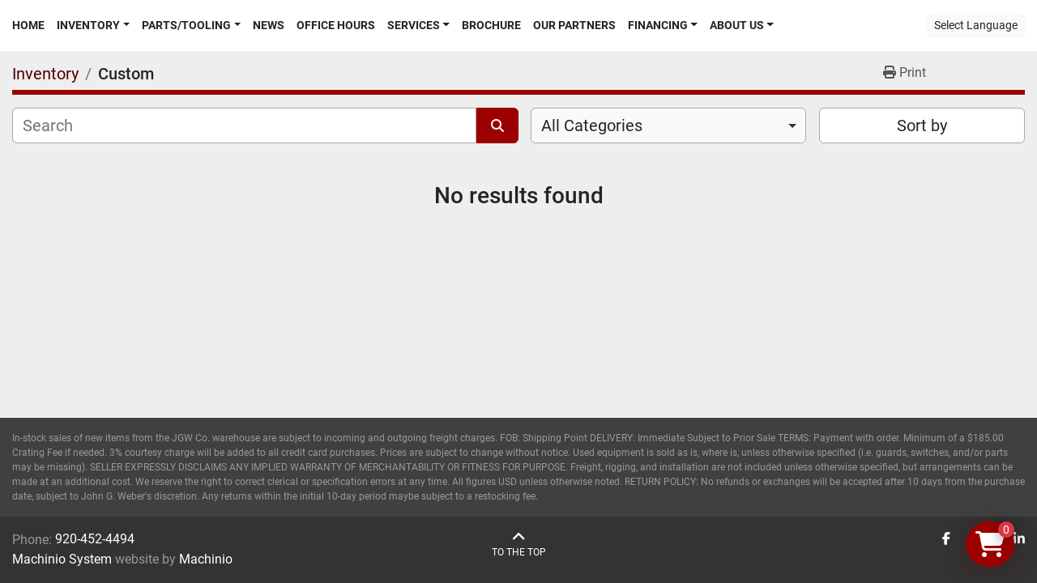

--- FILE ---
content_type: text/html; charset=utf-8
request_url: https://www.johngweber.com/listings?manufacturer=Custom
body_size: 8822
content:
<!DOCTYPE html><html id="mh" lang="en"><head><title>Custom for sale at John G Weber Co Inc</title><meta content="Custom for sale at John G Weber Co Inc" property="title" /><meta content="text/html; charset=UTF-8" http-equiv="Content-Type" /><meta content="width=device-width, initial-scale=1.0" name="viewport" /><meta content="Find Parts/Tooling, Saws - industrial, Dust Collectors, Boring, Shapers and other Equipment for sale at John G Weber Co Inc." name="description" /><meta content="wss://system.machinio.com/cable" name="cable-url" /><meta content="Find Parts/Tooling, Saws - industrial, Dust Collectors, Boring, Shapers and other Equipment for sale at John G Weber Co Inc." property="og:description" /><meta content="Custom for sale at John G Weber Co Inc" property="og:title" /><meta content="website" property="og:type" /><meta content="summary_large_image" property="twitter:card" /><meta content="Custom for sale at John G Weber Co Inc" property="twitter:title" /><meta content="Find Parts/Tooling, Saws - industrial, Dust Collectors, Boring, Shapers and other Equipment for sale at John G Weber Co Inc." property="twitter:description" /><link href="https://i.machineryhost.com" rel="preconnect" /><link href="https://i.system.machinio.com" rel="preconnect" /><link href="https://s3.amazonaws.com" rel="preconnect" /><meta content="noindex" name="robots" /><link rel="stylesheet" href="/styles/custom-b2c8cfa6d61e71d2361b8fd79ab499b9.css" media="all" /><link rel="stylesheet" href="/packs/css/918-ca3a6288.css" media="all" />
<link rel="stylesheet" href="/packs/css/application-5f9e7bfe.css" media="all" /><link href="https://www.johngweber.com/listings?manufacturer=Custom" rel="canonical" /><meta content="https://www.johngweber.com/listings?manufacturer=Custom" property="og:url" /><link href="https://www.johngweber.com/listings?manufacturer=Custom" rel="next" /><script id="json-ld" type="application/ld+json">{ "@context" : "https://schema.org", "@type" : "LocalBusiness", "name" : "John G Weber Co Inc", "address" : "Sheboygan, WI 53081", "url" : "https://www.johngweber.com", "image": "https://f.machineryhost.com/7e6ab16236dda42e5b95a2adc1e64809/logo.jpg", "telephone" : "920-452-4494"}</script></head><body class="listings-page body-s522 body-xl-container"><code data-configs="{&quot;currency&quot;:&quot;usd&quot;,&quot;convert_prices&quot;:false,&quot;gdpr_compliance&quot;:false,&quot;currency_iso_code&quot;:false,&quot;show_webshop_stripe_invoice_checkout_hint&quot;:false,&quot;private_price_webshop&quot;:false,&quot;enable_listing_quantity&quot;:true,&quot;allow_offer&quot;:false,&quot;terms_of_sales_path&quot;:null,&quot;automated_locale&quot;:false,&quot;primary_language_code&quot;:&quot;en&quot;,&quot;manual_languages&quot;:[&quot;en&quot;],&quot;controller_name&quot;:&quot;listings&quot;,&quot;webshop_type&quot;:&quot;ecommerce&quot;,&quot;create_webshop_lead&quot;:false,&quot;display_cookies_consent&quot;:null,&quot;privacy_policy_page&quot;:null,&quot;contact_form_attach_files_limit&quot;:10,&quot;submit_order_button_text&quot;:null,&quot;shopping_cart_header_title&quot;:null,&quot;custom_newsletter_button_title&quot;:null,&quot;restrict_lead_submission_by_buyer_location&quot;:false}"></code><div class="page-wrapper"><div class="hidden-print header-layout"><header class="site-header minimal site-header__content sticky-nav" id="site-header"><div class="container-fluid"><div class="row"><div class="col-12"><div class="w-100 position-relative d-flex align-items-center justify-content-between pt-3 pb-3 flex-row-reverse flex-lg-row"><nav class="primary-nav"><ul class="primary-nav__navbar"><li class="primary-nav__item home"><a class="primary-nav__link" href="/">Home</a></li><li class="primary-nav__item inventory"><div class="dropdown primary-nav__dropdown"><div aria-expanded="false" aria-haspopup="true" class="primary-nav__link dropdown-toggle" id="dropdownMenuButton" role="button"><a href="/listings">Inventory</a></div><div aria-labelledby="dropdownMenuButton" class="dropdown-menu primary-nav__dropdown-menu m-0"><div class="d-flex"><div class="primary-nav__link-block"><div class="primary-nav__link-block__item"><a class="dropdown-item  dropdown-children" href="/air-compressors">Air Compressors</a><div class="dropdown-item grandchildren w-100"><a class="dropdown-item" data-role="grandchildren-item" href="/air-compressors/castaly">Castaly</a><a class="dropdown-item" data-role="grandchildren-item" href="/air-compressors/saylor-beall">Saylor Beall</a><a class="dropdown-item" data-role="grandchildren-item" href="/air-compressors/vacuum-pumps">Vacuum Pumps</a></div></div><div class="primary-nav__link-block__item"><a class="dropdown-item  dropdown-children" href="/bandsaws">Bandsaws</a><div class="dropdown-item grandchildren w-100"><a class="dropdown-item" data-role="grandchildren-item" href="/bandsaws/cantek">Cantek</a><a class="dropdown-item" data-role="grandchildren-item" href="/bandsaws/horizontal">Horizontal</a></div></div><div class="primary-nav__link-block__item"><a class="dropdown-item  dropdown-children" href="/boring">Boring</a><div class="dropdown-item grandchildren w-100"><a class="dropdown-item" data-role="grandchildren-item" href="/boring/bore-dowel-groove">Bore, Dowel, Groove</a><a class="dropdown-item" data-role="grandchildren-item" href="/boring/construction-boring">Construction Boring</a><a class="dropdown-item" data-role="grandchildren-item" href="/boring/drill-presses">Drill Presses</a><a class="dropdown-item" data-role="grandchildren-item" href="/boring/hinge-line-boring-hinge-insertion">Hinge, Line Boring, Hinge Insertion</a><a class="dropdown-item" data-role="grandchildren-item" href="/boring/horizontal">Horizontal</a><a class="dropdown-item" data-role="grandchildren-item" href="/boring/horizontal-boring">Horizontal Boring</a><a class="dropdown-item" data-role="grandchildren-item" href="/boring/pocket-hole-boring">Pocket Hole Boring</a><a class="dropdown-item" data-role="grandchildren-item" href="/boring/vertical-boring">Vertical Boring</a></div></div><div class="primary-nav__link-block__item"><a class="dropdown-item  dropdown-children" href="/clamps">Clamps</a><div class="dropdown-item grandchildren w-100"><a class="dropdown-item" data-role="grandchildren-item" href="/clamps/case">Case</a><a class="dropdown-item" data-role="grandchildren-item" href="/clamps/door">Door</a><a class="dropdown-item" data-role="grandchildren-item" href="/clamps/drawer">Drawer</a><a class="dropdown-item" data-role="grandchildren-item" href="/clamps/face-frame">Face Frame</a></div></div><div class="primary-nav__link-block__item"><a class="dropdown-item  dropdown-children" href="/cnc-routers">CNC Routers</a><div class="dropdown-item grandchildren w-100"><a class="dropdown-item" data-role="grandchildren-item" href="/cnc-routers/cnc-tool-setting-stand-vise">CNC Tool Setting Stand / Vise</a><a class="dropdown-item" data-role="grandchildren-item" href="/cnc-routers/gaskets">Gaskets</a><a class="dropdown-item" data-role="grandchildren-item" href="/cnc-routers/machining-center">Machining Center</a><a class="dropdown-item" data-role="grandchildren-item" href="/cnc-routers/routers">Routers</a><a class="dropdown-item" data-role="grandchildren-item" href="/cnc-routers/stone-equipment">Stone Equipment</a></div></div><div class="primary-nav__link-block__item"><a class="dropdown-item  " href="/dovetailers">Dovetailers</a></div><div class="primary-nav__link-block__item"><a class="dropdown-item  " href="/drill-presses">Drill presses</a></div><div class="primary-nav__link-block__item"><a class="dropdown-item  dropdown-children" href="/dust-collectors">Dust Collectors</a><div class="dropdown-item grandchildren w-100"><a class="dropdown-item" data-role="grandchildren-item" href="/dust-collectors/ambient-air-cleaner">Ambient Air Cleaner</a><a class="dropdown-item" data-role="grandchildren-item" href="/dust-collectors/cantek">Cantek</a><a class="dropdown-item" data-role="grandchildren-item" href="/dust-collectors/castaly">Castaly</a><a class="dropdown-item" data-role="grandchildren-item" href="/dust-collectors/denray">Denray</a><a class="dropdown-item" data-role="grandchildren-item" href="/dust-collectors/duct">Duct</a><a class="dropdown-item" data-role="grandchildren-item" href="/dust-collectors/dustek">Dustek</a></div></div><div class="primary-nav__link-block__item"><a class="dropdown-item  dropdown-children" href="/edge-banders">Edge Banders</a><div class="dropdown-item grandchildren w-100"><a class="dropdown-item" data-role="grandchildren-item" href="/edge-banders/contour">Contour</a><a class="dropdown-item" data-role="grandchildren-item" href="/edge-banders/edge">Edge</a></div></div><div class="primary-nav__link-block__item"><a class="dropdown-item  dropdown-children" href="/finishing-equipment">Finishing Equipment</a><div class="dropdown-item grandchildren w-100"><a class="dropdown-item" data-role="grandchildren-item" href="/finishing-equipment/spray-booths">Spray Booths</a></div></div><div class="primary-nav__link-block__item"><a class="dropdown-item  " href="/glue-spreaders">Glue Spreaders</a></div><div class="primary-nav__link-block__item"><a class="dropdown-item  " href="/grinder">Grinder</a></div><hr /><a class="dropdown-item view-all" href="/categories">View All</a></div></div></div></div></li><li class="primary-nav__item"><div class="dropdown primary-nav__dropdown"><div aria-expanded="false" aria-haspopup="true" class="primary-nav__link dropdown-toggle" id="separateInventoryDropdownMenuButton" role="button"><a href="/parts-tooling">Parts/Tooling</a></div><div aria-labelledby="separateInventoryDropdownMenuButton" class="dropdown-menu primary-nav__dropdown-menu m-0"><div class="d-flex"><div class="primary-nav__link-block"><a class="dropdown-item" href="/parts-tooling/delta">Delta</a><a class="dropdown-item" href="/parts-tooling/dust-collection-parts">Dust Collection Parts</a><a class="dropdown-item" href="/parts-tooling/electrical-panel-limited-access-panel-keys">Electrical Panel/Limited Access Panel Keys</a><a class="dropdown-item" href="/parts-tooling/greenlee">Greenlee</a><a class="dropdown-item" href="/parts-tooling/ims">IMS</a><a class="dropdown-item" href="/parts-tooling/pistorius">Pistorius</a><a class="dropdown-item" href="/parts-tooling/powermatic">Powermatic</a><a class="dropdown-item" href="/parts-tooling/sawstop">Sawstop</a><a class="dropdown-item" href="/parts-tooling/schmalz">Schmalz</a><a class="dropdown-item" href="/parts-tooling/shaper-cutterheads">Shaper Cutterheads</a><a class="dropdown-item" href="/parts-tooling/tigerstop">TigerStop</a><a class="dropdown-item" href="/parts-tooling/whirlwind">Whirlwind</a><hr /><a class="dropdown-item view-all" href="/parts-tooling">View All</a></div></div></div></div></li><li class="primary-nav__item"><a class="primary-nav__link" href="/blog">News</a></li><li class="primary-nav__item"><a class="primary-nav__link" href="/pages/office-hours">Office Hours</a></li><li class="primary-nav__item"><div class="dropdown primary-nav__dropdown"><div aria-expanded="false" aria-haspopup="true" class="primary-nav__link dropdown-toggle" id="pagesMenuButton3419" role="button">Services</div><div aria-labelledby="pagesMenuButton3419" class="dropdown-menu primary-nav__dropdown-menu m-0"><div class="d-flex"><div class="primary-nav__link-block"><a class="dropdown-item" href="/pages/repair-services">Repair Services</a><a class="dropdown-item" href="/pages/upgrade-services">Upgrade Services</a><a class="dropdown-item" href="/pages/rebuild-services">Rebuild Services</a><a class="dropdown-item" href="/pages/large-dust-collection-system-installations">Large Dust Collection System Installations</a></div></div></div></div></li><li class="primary-nav__item"><a class="primary-nav__link" href="/pages/brochure">Brochure</a></li><li class="primary-nav__item"><a class="primary-nav__link" href="/pages/our-partners">Our Partners</a></li><li class="primary-nav__item"><div class="dropdown primary-nav__dropdown"><div aria-expanded="false" aria-haspopup="true" class="primary-nav__link dropdown-toggle" id="pagesMenuButton3423" role="button">Financing</div><div aria-labelledby="pagesMenuButton3423" class="dropdown-menu primary-nav__dropdown-menu m-0"><div class="d-flex"><div class="primary-nav__link-block"><a class="dropdown-item" href="https://f.machineryhost.com/23afed2d013bdecf72a89d27818f314a/BSA_Finance_CashPlus_2021.jpg" rel="noopener" target="_blank">Biesse Offers Financing!</a><a class="dropdown-item" href="https://f.machineryhost.com/53fde96fcc4b4ce72d7739202324cd49/ce015e11c319f4045f0ef7a7953101ea/1720637305170-f7bbf572-ea07-4b73-9df1-bf455efe1658_1.jpg" rel="noopener" target="_blank">H.I.L. Financial</a><a class="dropdown-item" href="https://johngweber.paperform.co" rel="noopener" target="_blank">Patriot Equipment Funding</a><a class="dropdown-item" href="/pages/biesse-cut-taxes-not-corners-claim-your-section-179-deduction">Biesse: Cut Taxes, Not Corners - Claim Your Section 179 Deduction</a></div></div></div></div></li><li class="primary-nav__item"><div class="dropdown primary-nav__dropdown"><div aria-expanded="false" aria-haspopup="true" class="primary-nav__link dropdown-toggle" id="pagesMenuButton1714" role="button"><a href="/pages/about-us">About Us</a></div><div aria-labelledby="pagesMenuButton1714" class="dropdown-menu primary-nav__dropdown-menu m-0"><div class="d-flex"><div class="primary-nav__link-block"><a class="dropdown-item" href="/pages/about-us">About Us</a><a class="dropdown-item" href="/pages/contact-us">Contact Us</a></div></div></div></div></li></ul></nav><div class="hamburger-wrapper d-flex d-lg-none align-items-center" data-role="hamburger-menu"><button aria-label="Menu" class="hamburger hamburger--spin d-flex align-items-center" type="button"><div class="hamburger-box"><div class="hamburger-inner"></div></div></button><h5 class="ml-2 mb-0">Menu</h5></div><div class="hidden-print"><div class="google-translate"><div class="dropdown google-translate-dropdown"><a aria-expanded="false" aria-haspopup="true" class="dropdown-toggle btn btn-sm btn-light" data-toggle="dropdown" href="#" id="google_translate_dropdown">Select Language</a><div aria-labelledby="google_translate_dropdown" class="dropdown-menu google-translate__dropdown-menu"><a class="dropdown-item" data-lang="en" href="#"><img alt="en" src="/packs/static/node_modules/svg-country-flags/svg/us-e834167e589569457e80.svg" /> <span class="notranslate">English</span></a><a class="dropdown-item" data-lang="de" href="#"><img alt="de" src="/packs/static/node_modules/svg-country-flags/svg/de-cfbb0cf09f502653fe85.svg" /> <span class="notranslate">Deutsch</span></a><a class="dropdown-item" data-lang="fr" href="#"><img alt="fr" src="/packs/static/node_modules/svg-country-flags/svg/fr-8bbb4186383e665cc3ee.svg" /> <span class="notranslate">Français</span></a><a class="dropdown-item" data-lang="es" href="#"><img alt="es" src="/packs/static/node_modules/svg-country-flags/svg/es-628f10fe057a86d47f75.svg" /> <span class="notranslate">Español</span></a><a class="dropdown-item" data-lang="it" href="#"><img alt="it" src="/packs/static/node_modules/svg-country-flags/svg/it-58e75cebaf765e503d29.svg" /> <span class="notranslate">Italiano</span></a><a class="dropdown-item" data-lang="nl" href="#"><img alt="nl" src="/packs/static/node_modules/svg-country-flags/svg/nl-a7fdb74e17089394b68c.svg" /> <span class="notranslate">Nederlands</span></a></div></div></div></div></div></div></div></div></header></div><div class="page-layout" id="page-layout"><div class="page-inner" id="page-inner"><code class="hidden" data-query-params="{&quot;manufacturer&quot;:&quot;Custom&quot;,&quot;selected_manufacturers&quot;:[&quot;Custom&quot;],&quot;lang&quot;:&quot;en&quot;,&quot;path&quot;:&quot;/listings&quot;}"></code><div class="mt-2"><div class="default-search-bar container"><div class="index-header__outer row"><div class="index-header col-12"><div class="index-header__inner row"><nav aria-label="breadcrumb" class="py-2 col-lg-9 pl-0"><ol class="breadcrumb mb-0" itemscope="" itemtype="http://schema.org/BreadcrumbList"><li class="breadcrumb-item" itemid="/categories" itemprop="itemListElement" itemscope="" itemtype="http://schema.org/ListItem"><meta content="1" itemprop="position" /><a itemprop="item" itemtype="http://schema.org/Thing" itemid="/categories" itemscope="itemscope" href="/categories"><span itemprop="name">Inventory</span></a></li><li class="breadcrumb-item active" itemid="?manufacturer=Custom" itemprop="itemListElement" itemscope="" itemtype="http://schema.org/ListItem"><meta content="2" itemprop="position" /><meta content="?manufacturer=Custom" itemid="?manufacturer=Custom" itemprop="item" itemscope="" itemtype="http://schema.org/Thing" /><h1 class="breadcrumb-title" content="Custom" itemprop="name">Custom</h1></li></ol></nav><div class="col-lg-3 pr-0 d-none d-lg-block utility-button__wrapper utility-button__wrapper--index"><button class="print-button btn mt-0" data-path="/print?manufacturer=Custom&amp;selected_manufacturers%5B%5D=Custom" data-role="js-print-listings"><i class="fa fa-print"></i> <span>Print</span></button></div></div></div></div><div class="row"><div class="index-controls hidden-print m-0 col-12 pr-lg-0 col-lg-6"><div class="search__outer w-100"><form action="/listings" class="search" method="get"><div class="row"><input aria-label="Search" autocomplete="off" class="search__input form-control col-10 col-lg-11" data-autocomplete-select-path="/listings" data-role="searchbar" data-separated-category="Parts/Tooling" name="q" placeholder="Search" type="search" /><button class="search__button btn col-2 col-lg-1 d-flex align-items-center justify-content-center" title="submit" type="submit"><i class="fa fa-search"></i></button></div></form><div class="autocomplete-wrapper"></div></div></div><a class="listing-filters-toggle btn btn-primary w-100 d-flex justify-content-between align-items-center mt-2 mb-3" href="#" id="filters-toggle-button"><span>Filters</span><i class="fa fa-filter"></i></a><div class="listing-filters row m-0 col-lg-6"><div class="category-select mb-2 mb-lg-0 pl-0 pr-0 col-12 pr-md-3 col-lg-7 col-md-6"><select class="w-100" data-role="js-category-select" hidden="true" name="category"><option data-path="/listings" selected="" value="All">All Categories</option><option data-path="/air-compressors" value="Air Compressors">Air Compressors (16)</option><option class="option__subcategory" data-path="/air-compressors/castaly" value="Castaly">Castaly (6)</option><option class="option__subcategory" data-path="/air-compressors/saylor-beall" value="Saylor Beall">Saylor Beall (3)</option><option class="option__subcategory" data-path="/air-compressors/vacuum-pumps" value="Vacuum Pumps">Vacuum Pumps (2)</option><option data-path="/bandsaws" value="Bandsaws">Bandsaws (17)</option><option class="option__subcategory" data-path="/bandsaws/cantek" value="Cantek">Cantek (4)</option><option class="option__subcategory" data-path="/bandsaws/horizontal" value="Horizontal">Horizontal (2)</option><option data-path="/boring" value="Boring">Boring (36)</option><option class="option__subcategory" data-path="/boring/bore-dowel-groove" value="Bore, Dowel, Groove">Bore, Dowel, Groove (2)</option><option class="option__subcategory" data-path="/boring/construction-boring" value="Construction Boring">Construction Boring (4)</option><option class="option__subcategory" data-path="/boring/drill-presses" value="Drill Presses">Drill Presses (4)</option><option class="option__subcategory" data-path="/boring/hinge-line-boring-hinge-insertion" value="Hinge, Line Boring, Hinge Insertion">Hinge, Line Boring, Hinge Insertion (4)</option><option class="option__subcategory" data-path="/boring/horizontal" value="Horizontal">Horizontal (1)</option><option class="option__subcategory" data-path="/boring/horizontal-boring" value="Horizontal Boring">Horizontal Boring (3)</option><option class="option__subcategory" data-path="/boring/pocket-hole-boring" value="Pocket Hole Boring">Pocket Hole Boring (5)</option><option class="option__subcategory" data-path="/boring/vertical-boring" value="Vertical Boring">Vertical Boring (3)</option><option data-path="/clamps" value="Clamps">Clamps (18)</option><option class="option__subcategory" data-path="/clamps/case" value="Case">Case (4)</option><option class="option__subcategory" data-path="/clamps/door" value="Door">Door (4)</option><option class="option__subcategory" data-path="/clamps/drawer" value="Drawer">Drawer (1)</option><option class="option__subcategory" data-path="/clamps/face-frame" value="Face Frame">Face Frame (4)</option><option data-path="/cnc-routers" value="CNC Routers">CNC Routers (13)</option><option class="option__subcategory" data-path="/cnc-routers/cnc-tool-setting-stand-vise" value="CNC Tool Setting Stand / Vise">CNC Tool Setting Stand / Vise (1)</option><option class="option__subcategory" data-path="/cnc-routers/gaskets" value="Gaskets">Gaskets (1)</option><option class="option__subcategory" data-path="/cnc-routers/machining-center" value="Machining Center">Machining Center (4)</option><option class="option__subcategory" data-path="/cnc-routers/routers" value="Routers">Routers (1)</option><option class="option__subcategory" data-path="/cnc-routers/stone-equipment" value="Stone Equipment">Stone Equipment (1)</option><option data-path="/dovetailers" value="Dovetailers">Dovetailers (7)</option><option data-path="/drill-presses" value="Drill presses">Drill presses (3)</option><option data-path="/dust-collectors" value="Dust Collectors">Dust Collectors (39)</option><option class="option__subcategory" data-path="/dust-collectors/ambient-air-cleaner" value="Ambient Air Cleaner">Ambient Air Cleaner (1)</option><option class="option__subcategory" data-path="/dust-collectors/cantek" value="Cantek">Cantek (2)</option><option class="option__subcategory" data-path="/dust-collectors/castaly" value="Castaly">Castaly (2)</option><option class="option__subcategory" data-path="/dust-collectors/denray" value="Denray">Denray (5)</option><option class="option__subcategory" data-path="/dust-collectors/duct" value="Duct">Duct (11)</option><option class="option__subcategory" data-path="/dust-collectors/dustek" value="Dustek">Dustek (4)</option><option data-path="/edge-banders" value="Edge Banders">Edge Banders (18)</option><option class="option__subcategory" data-path="/edge-banders/contour" value="Contour">Contour (1)</option><option class="option__subcategory" data-path="/edge-banders/edge" value="Edge">Edge (1)</option><option data-path="/finishing-equipment" value="Finishing Equipment">Finishing Equipment (7)</option><option class="option__subcategory" data-path="/finishing-equipment/spray-booths" value="Spray Booths">Spray Booths (1)</option><option data-path="/glue-spreaders" value="Glue Spreaders">Glue Spreaders (4)</option><option data-path="/grinder" value="Grinder">Grinder (3)</option><option data-path="/jointers" value="Jointers">Jointers (5)</option><option data-path="/lamination" value="Lamination">Lamination (4)</option><option class="option__subcategory" data-path="/lamination/coving" value="Coving">Coving (1)</option><option class="option__subcategory" data-path="/lamination/laminate-slitters" value="Laminate Slitters">Laminate Slitters (1)</option><option data-path="/lathes" value="Lathes">Lathes (4)</option><option data-path="/material-handling" value="Material Handling">Material Handling (20)</option><option class="option__subcategory" data-path="/material-handling/conveyor" value="Conveyor">Conveyor (3)</option><option class="option__subcategory" data-path="/material-handling/hoists" value="Hoists">Hoists (1)</option><option class="option__subcategory" data-path="/material-handling/lift-table" value="Lift Table">Lift Table (1)</option><option class="option__subcategory" data-path="/material-handling/packaging" value="Packaging">Packaging (2)</option><option class="option__subcategory" data-path="/material-handling/pallet-racking" value="Pallet Racking">Pallet Racking (1)</option><option class="option__subcategory" data-path="/material-handling/panel-flipper" value="Panel Flipper">Panel Flipper (1)</option><option class="option__subcategory" data-path="/material-handling/powered-conveyor" value="Powered Conveyor">Powered Conveyor (1)</option><option class="option__subcategory" data-path="/material-handling/tigerstop" value="TigerStop">TigerStop (1)</option><option class="option__subcategory" data-path="/material-handling/tigerstop-digital-measuring" value="Tigerstop - Digital Measuring">Tigerstop - Digital Measuring (1)</option><option data-path="/metalworking-machinery" value="Metalworking Machinery">Metalworking Machinery (5)</option><option class="option__subcategory" data-path="/metalworking-machinery/cold-saws" value="Cold Saws">Cold Saws (2)</option><option class="option__subcategory" data-path="/metalworking-machinery/mills" value="Mills">Mills (1)</option><option data-path="/miscellaneous-machines" value="Miscellaneous Machines">Miscellaneous Machines (14)</option><option class="option__subcategory" data-path="/miscellaneous-machines/v-nailer" value="V-Nailer">V-Nailer (1)</option><option data-path="/mortisers" value="Mortisers">Mortisers (3)</option><option class="option__subcategory" data-path="/mortisers/chain-mortiser" value="Chain Mortiser">Chain Mortiser (1)</option><option data-path="/moulders" value="Moulders">Moulders (8)</option><option class="option__subcategory" data-path="/moulders/a-new-leadermac-hsk-spindle-option-now-in-stock" value="A New Leadermac HSK spindle option now in stock">A New Leadermac HSK spindle option now in stock (1)</option><option class="option__subcategory" data-path="/moulders/dedicated-stile-rail-moulder" value="Dedicated Stile &amp; Rail Moulder">Dedicated Stile &amp; Rail Moulder (1)</option><option class="option__subcategory" data-path="/moulders/end-matchers" value="End Matchers">End Matchers (1)</option><option class="option__subcategory" data-path="/moulders/knife-template-maker" value="Knife Template Maker">Knife Template Maker (1)</option><option data-path="/panel-saws" value="Panel Saws">Panel Saws (24)</option><option class="option__subcategory" data-path="/panel-saws/horizontal" value="Horizontal">Horizontal (1)</option><option class="option__subcategory" data-path="/panel-saws/sliding-table-panel-saws" value="Sliding Table Panel Saws">Sliding Table Panel Saws (6)</option><option class="option__subcategory" data-path="/panel-saws/vertical" value="Vertical">Vertical (11)</option><option data-path="/parts-tooling" value="Parts/Tooling">Parts/Tooling (478)</option><option class="option__subcategory" data-path="/parts-tooling/belfab" value="Belfab">Belfab (1)</option><option class="option__subcategory" data-path="/parts-tooling/cantek" value="Cantek">Cantek (1)</option><option class="option__subcategory" data-path="/parts-tooling/castaly" value="Castaly">Castaly (1)</option><option class="option__subcategory" data-path="/parts-tooling/delta" value="Delta">Delta (2)</option><option class="option__subcategory" data-path="/parts-tooling/dust-collection-parts" value="Dust Collection Parts">Dust Collection Parts (8)</option><option class="option__subcategory" data-path="/parts-tooling/dustek" value="Dustek">Dustek (1)</option><option class="option__subcategory" data-path="/parts-tooling/electrical-panel-limited-access-panel-keys" value="Electrical Panel/Limited Access Panel Keys">Electrical Panel/Limited Access Panel Keys (2)</option><option class="option__subcategory" data-path="/parts-tooling/greenlee" value="Greenlee">Greenlee (4)</option><option class="option__subcategory" data-path="/parts-tooling/grizzly" value="Grizzly">Grizzly (1)</option><option class="option__subcategory" data-path="/parts-tooling/ims" value="IMS">IMS (57)</option><option class="option__subcategory" data-path="/parts-tooling/pistorius" value="Pistorius">Pistorius (119)</option><option class="option__subcategory" data-path="/parts-tooling/powermatic" value="Powermatic">Powermatic (4)</option><option class="option__subcategory" data-path="/parts-tooling/sawstop" value="Sawstop">Sawstop (2)</option><option class="option__subcategory" data-path="/parts-tooling/schmalz" value="Schmalz">Schmalz (1)</option><option class="option__subcategory" data-path="/parts-tooling/shaper-cutterheads" value="Shaper Cutterheads">Shaper Cutterheads (1)</option><option class="option__subcategory" data-path="/parts-tooling/tigerstop" value="TigerStop">TigerStop (120)</option><option class="option__subcategory" data-path="/parts-tooling/whirlwind" value="Whirlwind">Whirlwind (136)</option><option data-path="/pin-routers" value="Pin Routers">Pin Routers (1)</option><option class="option__subcategory" data-path="/pin-routers/inverted-pin-routers" value="Inverted Pin Routers">Inverted Pin Routers (1)</option><option data-path="/planers" value="Planers">Planers (15)</option><option class="option__subcategory" data-path="/planers/cantek" value="Cantek">Cantek (2)</option><option class="option__subcategory" data-path="/planers/planer-sanders" value="Planer / Sanders">Planer / Sanders (1)</option><option data-path="/polisher" value="Polisher">Polisher (1)</option><option data-path="/power-feeders" value="Power Feeders">Power Feeders (8)</option><option class="option__subcategory" data-path="/power-feeders/cantek" value="Cantek">Cantek (3)</option><option data-path="/presses" value="Presses">Presses (4)</option><option class="option__subcategory" data-path="/presses/door" value="Door">Door (3)</option><option data-path="/production-enhancement-equipment" value="Production Enhancement Equipment">Production Enhancement Equipment (5)</option><option class="option__subcategory" data-path="/production-enhancement-equipment/tigerstop-digital-measuring" value="Tigerstop - Digital Measuring">Tigerstop - Digital Measuring (5)</option><option data-path="/rip-saws" value="Rip Saws">Rip Saws (5)</option><option class="option__subcategory" data-path="/rip-saws/gang-rip" value="Gang Rip">Gang Rip (2)</option><option data-path="/routers" value="Routers">Routers (1)</option><option data-path="/sanders" value="Sanders">Sanders (31)</option><option class="option__subcategory" data-path="/sanders/abrasive-planer" value="Abrasive Planer">Abrasive Planer (2)</option><option class="option__subcategory" data-path="/sanders/brush" value="Brush">Brush (2)</option><option class="option__subcategory" data-path="/sanders/edge" value="Edge">Edge (9)</option><option class="option__subcategory" data-path="/sanders/orbital" value="Orbital">Orbital (1)</option><option class="option__subcategory" data-path="/sanders/planer-sanders" value="Planer / Sanders">Planer / Sanders (1)</option><option class="option__subcategory" data-path="/sanders/replacement-sanding-belts" value="Replacement Sanding Belts">Replacement Sanding Belts (1)</option><option class="option__subcategory" data-path="/sanders/robotic-sander" value="Robotic Sander">Robotic Sander (1)</option><option class="option__subcategory" data-path="/sanders/wide-belt" value="Wide Belt">Wide Belt (10)</option><option data-path="/saws-industrial" value="Saws - industrial">Saws - industrial (57)</option><option class="option__subcategory" data-path="/saws-industrial/cut-off-saws" value="Cut Off Saws">Cut Off Saws (18)</option><option class="option__subcategory" data-path="/saws-industrial/double-miter-saw" value="Double Miter Saw">Double Miter Saw (4)</option><option class="option__subcategory" data-path="/saws-industrial/precision-miter-saw" value="Precision Miter Saw">Precision Miter Saw (1)</option><option class="option__subcategory" data-path="/saws-industrial/radial-arm-saws" value="Radial Arm Saws">Radial Arm Saws (3)</option><option class="option__subcategory" data-path="/saws-industrial/slat-making-saw" value="Slat Making Saw">Slat Making Saw (1)</option><option class="option__subcategory" data-path="/saws-industrial/sliding-table-panel-saws" value="Sliding Table Panel Saws">Sliding Table Panel Saws (2)</option><option class="option__subcategory" data-path="/saws-industrial/stake-production" value="Stake Production">Stake Production (1)</option><option class="option__subcategory" data-path="/saws-industrial/table-saws" value="Table Saws">Table Saws (14)</option><option class="option__subcategory" data-path="/saws-industrial/tigerstop" value="TigerStop">TigerStop (1)</option><option data-path="/shapers" value="Shapers">Shapers (33)</option><option class="option__subcategory" data-path="/shapers/cantek" value="Cantek">Cantek (4)</option><option class="option__subcategory" data-path="/shapers/cope-stick" value="Cope &amp; Stick">Cope &amp; Stick (3)</option><option class="option__subcategory" data-path="/shapers/drawer-notcher" value="Drawer Notcher">Drawer Notcher (1)</option><option class="option__subcategory" data-path="/shapers/raised-panel-door" value="Raised Panel Door">Raised Panel Door (2)</option><option data-path="/tenoners" value="Tenoners">Tenoners (6)</option><option class="option__subcategory" data-path="/tenoners/double-end" value="Double End">Double End (2)</option><option class="option__subcategory" data-path="/tenoners/single-end" value="Single End">Single End (2)</option><option class="option__subcategory" data-path="/tenoners/windows-cabinetry" value="Windows, Cabinetry">Windows, Cabinetry (1)</option><option data-path="/tenoning-solutions" value="Tenoning Solutions">Tenoning Solutions (5)</option><option data-path="/waste-grinder" value="Waste Grinder">Waste Grinder (1)</option></select></div><div class="p-0 col-12 col-lg-5 col-md-6"><div class="btn-group w-100"><button class="btn btn-light bg-white dropdown-toggle sort-by-toggle text-truncate" data-toggle="dropdown" title="Sort by">Sort by</button><div class="dropdown-menu w-100"><button class="select-sort-by dropdown-item active" data-direction="" data-href="/listings" data-sort_by="">Relevance</button><button class="select-sort-by dropdown-item" data-direction="asc" data-href="/listings" data-sort_by="manufacturer">Manufacturer A-Z</button><button class="select-sort-by dropdown-item" data-direction="desc" data-href="/listings" data-sort_by="manufacturer">Manufacturer Z-A</button><button class="select-sort-by dropdown-item" data-direction="asc" data-href="/listings" data-sort_by="model">Model A-Z</button><button class="select-sort-by dropdown-item" data-direction="desc" data-href="/listings" data-sort_by="model">Model Z-A</button><button class="select-sort-by dropdown-item" data-direction="asc" data-href="/listings" data-sort_by="year">Oldest</button><button class="select-sort-by dropdown-item" data-direction="desc" data-href="/listings" data-sort_by="year">Newest</button><button class="select-sort_by dropdown-item js-sorting-more-btn">Specifications</button></div></div></div></div></div></div></div><div class="container mb-4"><div class="text-center mt-5 mb-5"><h3>No results found</h3></div></div></div><footer class="site-footer minimal-2" id="site-footer"><div class="site-footer__description-wrapper pt-3"><div class="container"><div class="row"><div class="col-12"><div class="site-footer__description"><p>In-stock sales of new items from the JGW Co. warehouse are subject to incoming and outgoing freight charges. FOB: Shipping Point DELIVERY: Immediate Subject to Prior Sale TERMS: Payment with order. Minimum of a $185.00 Crating Fee if needed. 3% courtesy charge will be added to all credit card purchases. Prices are subject to change without notice. Used equipment is sold as is, where is, unless otherwise specified (i.e. guards, switches, and/or parts may be missing). SELLER EXPRESSLY DISCLAIMS ANY IMPLIED WARRANTY OF MERCHANTABILITY OR FITNESS FOR PURPOSE. Freight, rigging, and installation are not included unless otherwise specified, but arrangements can be made at an additional cost. We reserve the right to correct clerical or specification errors at any time. All figures USD unless otherwise noted. RETURN POLICY: No refunds or exchanges will be accepted after 10 days from the purchase date, subject to John G. Weber's discretion. Any returns within the initial 10-day period maybe subject to a restocking fee.</p></div></div></div></div></div><div class="container"><div class="row"><div class="col-12"><div class="w-100 d-flex flex-column-reverse flex-lg-row aling-items-center justify-content-between pt-3 pb-3"><div class="site-footer__widget w1 d-flex with-phone"><div class="d-flex align-items-center mr-0 mr-lg-3 mb-2 mb-lg-0"><span class="mr-1">Phone:</span><a class="contact-tracking phone notranslate text-nowrap" href="tel:9204524494"> 920-452-4494</a></div><div class="backlink text-center"><a href="https://www.machinio.com/system" rel="noopener" target="_blank">Machinio System</a> website by <a href="https://www.machinio.com" rel="noopener" target="_blank">Machinio</a></div></div><div class="site-footer__widget w2 d-flex align-items-center justify-content-center"><a aria-label="To the top" class="to-the-top d-flex align-items-center flex-column" href=""><i class="fa fa-angle-up"></i><span>To the top</span></a></div><div class="site-footer__widget w3 site-footer__external-links d-flex"><a aria-label="facebook" href="https://www.facebook.com/Johngweberco/" rel="noopener" target="_blank"><i class="fa-facebook-f fa-brands"></i><span class="sr-only">facebook</span></a><a aria-label="youtube" href="https://www.youtube.com/channel/UCUvs99FmmWz-_wNhJRrk49w" rel="noopener" target="_blank"><i class="fa-youtube fa-brands"></i><span class="sr-only">youtube</span></a><a aria-label="linkedin" href="https://www.linkedin.com/company/john-g-weber-co-inc-" rel="noopener" target="_blank"><i class="fa-linkedin-in fa-brands"></i><span class="sr-only">linkedin</span></a></div></div></div></div></div></footer><div class="fixed_container d-print-none"><code data-checkout-cancel-url="https://www.johngweber.com/checkouts/cancel" data-checkout-success-url="https://www.johngweber.com/checkouts/%7BCHECKOUT_SESSION_ID%7D" data-shipping-countries="[]" data-shippo="false" data-stripe="true"></code><div class="shopping-cart-icon" data-role="shopping-cart-icon"><div class="floating-btn"><i class="fa-solid fa-cart-shopping"></i><span class="floating-btn--background"><div class="floating-btn--indicator text-center"></div></span></div></div></div></div></div><script>
//<![CDATA[
var _rollbarConfig = {
  accessToken: "aec4e181ec6a45498ca430cb2d1dcff8",
  captureUncaught: true,
  captureUnhandledRejections: true,
  ignoredMessages: [
    '(.*)QuotaExceededError:(.*)',
    '(.*)DOM Exception 22:(.*)',
    'QuotaExceededError(.*)',
    'DOM Exception 22(.*)',
    'DOM Exception 22: QuotaExceededError: An attempt was made to add something to storage that exceeded the quota.',
    'The quota has been exceeded.',
    'Object Not Found Matching Id',
    'Script error.',
    '(.*)[lgst]\\.a\\.init is not a function\\.(.*)',
    "SyntaxError: Unexpected keyword 'this'",
    "Cannot read properties of null \\(reading .style.\\)",
    "null is not an object \\(evaluating .a\\.style.\\)",
    "Can't find variable: gmo",
    "scrollReadRandom",
    "replaceChildren is not a function",
    "Cannot read properties of undefined \\(reading .value.\\)"
  ],
  payload: {
    environment: "production"
  }
};
//]]>
</script><script src="/packs/js/runtime-4e83ecbc66661d7bb1f5.js" defer="defer"></script>
<script src="/packs/js/692-1ab0e0c46d8705502bce.js" defer="defer"></script>
<script src="/packs/js/706-cee65121c381e619848d.js" defer="defer"></script>
<script src="/packs/js/635-0afd58c9e729fe544641.js" defer="defer"></script>
<script src="/packs/js/918-9a6f14d0cc992d20f83e.js" defer="defer"></script>
<script src="/packs/js/236-7fa987d4f1b56984a996.js" defer="defer"></script>
<script src="/packs/js/application-673afaabc29bd278b405.js" defer="defer"></script>
<script src="/packs/js/624-94c5ec60afc06453862e.js" defer="defer"></script>
<script src="/packs/js/rollbar-1c051f26f9e7b1752fca.js" defer="defer"></script>
<script src="/packs/js/368-8e0a32fe4c52b049fb40.js" defer="defer"></script>
<script src="/packs/js/language_widget-58659b39e43d76f18ca7.js" defer="defer"></script>
<script src="/packs/js/764-c077c878bdeb25835260.js" defer="defer"></script>
<script src="/packs/js/841-90387483698fdd9030e6.js" defer="defer"></script>
<script src="/packs/js/gallery-fa2cce6480da9465cc71.js" defer="defer"></script>
<script src="/packs/js/webshop-c7440cb264df92fa1ea4.js" defer="defer"></script>
<script src="/packs/js/sticky_header-60e519ca963dffe0bd64.js" defer="defer"></script>
<script src="/packs/js/owl_carousel-dca796c866e00378e552.js" defer="defer"></script><script crossorigin="anonymous" src="https://kit.fontawesome.com/722e3adc3e.js"></script><script src="https://cdnjs.cloudflare.com/polyfill/v3/polyfill.min.js?version=4.8.0&amp;features=Element.prototype.replaceChildren"></script></body></html>